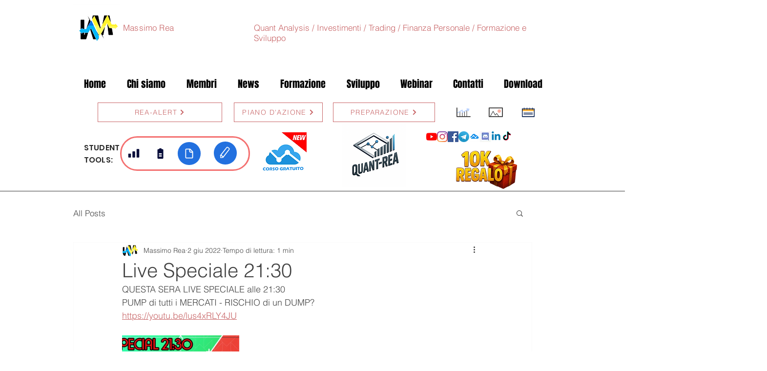

--- FILE ---
content_type: text/css; charset=utf-8
request_url: https://www.wmtradingmanagement.com/_serverless/pro-gallery-css-v4-server/layoutCss?ver=2&id=7sgrc-not-scoped&items=3310_1280_720&container=687_740_320_720&options=gallerySizeType:px%7CenableInfiniteScroll:true%7CtitlePlacement:SHOW_ON_HOVER%7CgridStyle:1%7CimageMargin:10%7CgalleryLayout:2%7CisVertical:false%7CnumberOfImagesPerRow:3%7CgallerySizePx:300%7CcubeRatio:1%7CcubeType:fill%7CgalleryThumbnailsAlignment:bottom%7CthumbnailSpacings:0
body_size: -238
content:
#pro-gallery-7sgrc-not-scoped [data-hook="item-container"][data-idx="0"].gallery-item-container{opacity: 1 !important;display: block !important;transition: opacity .2s ease !important;top: 0px !important;left: 0px !important;right: auto !important;height: 240px !important;width: 240px !important;} #pro-gallery-7sgrc-not-scoped [data-hook="item-container"][data-idx="0"] .gallery-item-common-info-outer{height: 100% !important;} #pro-gallery-7sgrc-not-scoped [data-hook="item-container"][data-idx="0"] .gallery-item-common-info{height: 100% !important;width: 100% !important;} #pro-gallery-7sgrc-not-scoped [data-hook="item-container"][data-idx="0"] .gallery-item-wrapper{width: 240px !important;height: 240px !important;margin: 0 !important;} #pro-gallery-7sgrc-not-scoped [data-hook="item-container"][data-idx="0"] .gallery-item-content{width: 240px !important;height: 240px !important;margin: 0px 0px !important;opacity: 1 !important;} #pro-gallery-7sgrc-not-scoped [data-hook="item-container"][data-idx="0"] .gallery-item-hover{width: 240px !important;height: 240px !important;opacity: 1 !important;} #pro-gallery-7sgrc-not-scoped [data-hook="item-container"][data-idx="0"] .item-hover-flex-container{width: 240px !important;height: 240px !important;margin: 0px 0px !important;opacity: 1 !important;} #pro-gallery-7sgrc-not-scoped [data-hook="item-container"][data-idx="0"] .gallery-item-wrapper img{width: 100% !important;height: 100% !important;opacity: 1 !important;} #pro-gallery-7sgrc-not-scoped .pro-gallery-prerender{height:240px !important;}#pro-gallery-7sgrc-not-scoped {height:240px !important; width:740px !important;}#pro-gallery-7sgrc-not-scoped .pro-gallery-margin-container {height:240px !important;}#pro-gallery-7sgrc-not-scoped .pro-gallery {height:240px !important; width:740px !important;}#pro-gallery-7sgrc-not-scoped .pro-gallery-parent-container {height:240px !important; width:750px !important;}